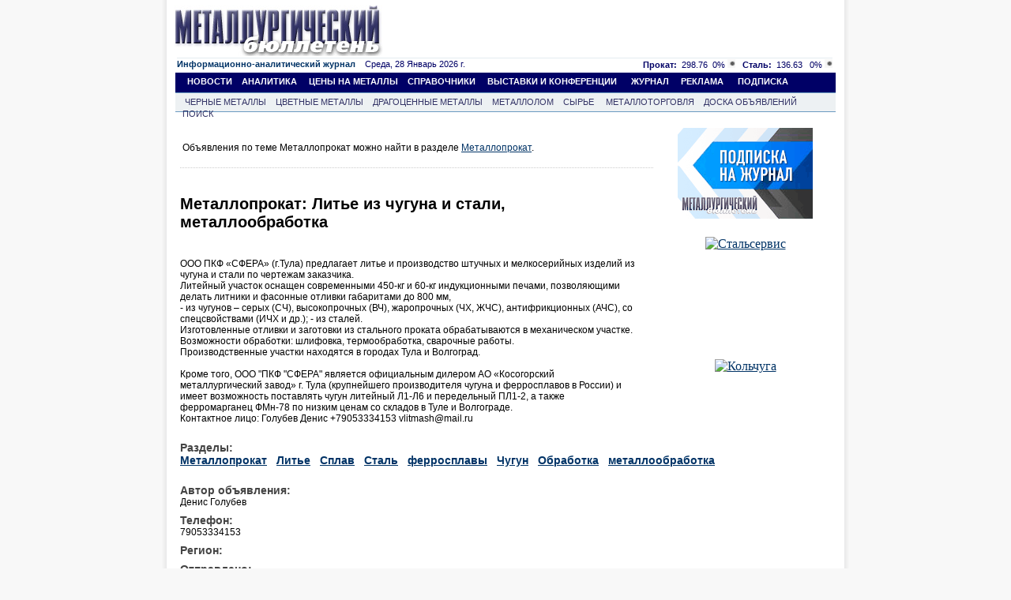

--- FILE ---
content_type: text/html; charset=windows-1251
request_url: https://www.metalbulletin.ru/board/02395897569/
body_size: 9254
content:
<!DOCTYPE HTML PUBLIC "-//W3C//DTD HTML 4.01 Transitional//EN" "http://www.w3.org/TR/html4/loose.dtd">
<html>
	<head>
        	<title>Металлопрокат: Литье из чугуна и стали, металлообработка</title>
		<meta name="robots" content="all">
		<meta name="Author" content="Мегасофт" >
		<meta name="Copyright" content="2026 Металлургический бюллетень">
		
        		<meta name="Keywords" content="Металлопрокат,Литье,Сплав,Сталь,ферросплавы,Чугун,Обработка,металлообработка," >
		<meta name="Description" content="Металлопрокат: Литье из чугуна и стали, металлообработкаДоска объявлений металлопроката">
		<meta http-equiv="content-type" content="text/html; charset=windows-1251">
		<meta name="document-state" CONTENT="static">
		<meta name="revisit" CONTENT="1">
		<meta name="Pragma" CONTENT="no-cache">
    <meta property="og:image" content="https://metalbulletin.ru/image/common/logo-mb.jpg" />
    <link rel="image_src" href="https://metalbulletin.ru/image/common/logo-mb.jpg" />
				<link rel="stylesheet" type="text/css" href="https://www.metalbulletin.ru/css/style.css">
		<link rel="stylesheet" type="text/css" href="https://www.metalbulletin.ru/css/style.yandex.css">
		<link rel="stylesheet" type="text/css" href="https://www.metalbulletin.ru/css/style_chrome.css">
                <link rel="image_src" href="https://www.metalbulletin.ru/image/common/mb_square.jpg"/>
		<meta name="verify-v1" content="24Cm3nwtmqUZvrA911g6hkxcKOWI1N2neb/tkTfLYCw=" >
					<script type="text/javascript" src="/javascripts/jquery-1.7.2.min.js"></script>
				<script type="text/javascript" src="https://www.metalbulletin.ru/javascripts/search.js">
        <!--
		//-->
		</script>
        <script type="text/javascript" src="https://www.metalbulletin.ru/javascripts/load_counters.js">
        <!--
		//-->
		</script>
		<script type="text/javascript" src="https://banner.metaltorg.ru/misc/swiffy/runtime.js">
		<!--
		//-->
		</script>
	</head>
	<body style="background-color:#f8f8f8;margin-top:0px;margin-bottom:0px; ">
            <!-- Rating@Mail.ru counter -->
            <script type="text/javascript">
            var _tmr = window._tmr || (window._tmr = []);
            _tmr.push({id: "367949", type: "pageView", start: (new Date()).getTime()});
            (function (d, w, id) {
              if (d.getElementById(id)) return;
              var ts = d.createElement("script"); ts.type = "text/javascript"; ts.async = true; ts.id = id;
              ts.src = (d.location.protocol == "https:" ? "https:" : "http:") + "//top-fwz1.mail.ru/js/code.js";
              var f = function () {var s = d.getElementsByTagName("script")[0]; s.parentNode.insertBefore(ts, s);};
              if (w.opera == "[object Opera]") { d.addEventListener("DOMContentLoaded", f, false); } else { f(); }
            })(document, window, "topmailru-code");
            </script><noscript><div>
            <img src="//top-fwz1.mail.ru/counter?id=367949;js=na" style="border:0;position:absolute;left:-9999px;" alt="" />
            </div></noscript>
            <!-- //Rating@Mail.ru counter -->
            <div style="display:none">
            <!--LiveInternet counter-->
            <script type="text/javascript">
            new Image().src = "//counter.yadro.ru/hit;MB?r"+
            escape(document.referrer)+((typeof(screen)=="undefined")?"":
            ";s"+screen.width+"*"+screen.height+"*"+(screen.colorDepth?
            screen.colorDepth:screen.pixelDepth))+";u"+escape(document.URL)+
            ";"+Math.random();</script>
            <!--/LiveInternet-->
            </div>
		<center>
			
						<table width="862" border="0" cellpadding="0" cellspacing="0" bgcolor="White" style="min-height:1024px;" id="main_table">
				<tr>
					<td width="6"  class="shadleft">
					</td>
					<td align="center" valign="top" width="850" style='padding-bottom:5px;'>
							<div class="common_div">
																<div class="super_banner">								</div>
								<div></div>
								<div class="common_div2">
								

 <div class="top"> 
	<div class="logo"><a href="https://www.metalbulletin.ru/" ><IMG SRC="https://www.metalbulletin.ru/image/common/logo.jpg" border=0 alt=""></a>
	</div>
	<div class="top_banner"> 
	            <script language='JavaScript' type='text/javascript' src='https://www.metaltorg.ru/noteb/adx.js'></script>
            <script language='JavaScript' type='text/javascript'>
            <!--
               if (!document.phpAds_used) document.phpAds_used = ',';
               phpAds_random = new String (Math.random()); phpAds_random = phpAds_random.substring(2,11);

               document.write ("<" + "script language='JavaScript' type='text/javascript' src='");
               document.write ("https://www.metaltorg.ru/noteb/adjs.php?n=" + phpAds_random);
               document.write ("&amp;what=zone:347");
               document.write ("&amp;exclude=" + document.phpAds_used);
               if (document.referrer)
                  document.write ("&amp;referer=" + escape(document.referrer));
               document.write ("'><" + "/script>");
            //-->
            </script><noscript><a href='https://www.metaltorg.ru/noteb/adclick.php?n=add05d65' target='_blank'><img src='https://www.metaltorg.ru/noteb/adview.php?what=zone:347&amp;n=add05d65' border='0' alt=''></a></noscript>
		</div>
</div>

<div class="inform"> 
	<div class="date"><a href="https://www.metalbulletin.ru/journal/" style="font-family:Arial,Tahoma,Verdana,Helvetica,Lucida,sans-serif;font-size:11px;text-decoration:none !important;">
	<b>Информационно-аналитический журнал</b></a> &nbsp;&nbsp; Среда, 28 Январь 2026 г.	</div>
	<div class="cource">
	<span class='steel'><b>Прокат:</b>&nbsp;&nbsp;298.76</span>&nbsp;&nbsp;<span class='const'>0%
			 <img src='https://www.metalbulletin.ru/image/common/const.gif' alt='const'></span>&nbsp;&nbsp;
			 <span class='steel'><b>Сталь:</b>&nbsp;&nbsp;136.63</span>&nbsp;&nbsp;
			 <span class='const'>0%
			 <img src='https://www.metalbulletin.ru/image/common/const.gif' alt='const'></span>	</div>
</div>


<div class="menu">
	&nbsp;&nbsp;&nbsp;&nbsp;&nbsp;<a href="https://www.metalbulletin.ru/news/" class="menu">НОВОСТИ</a>
	&nbsp;&nbsp;&nbsp;<a href="https://www.metalbulletin.ru/analytics/" class="menu">АНАЛИТИКА</a>
	&nbsp;&nbsp;&nbsp;&nbsp;<a href="https://www.metalbulletin.ru/allprices/" class="menu">ЦЕНЫ НА МЕТАЛЛЫ</a>
	&nbsp;&nbsp;&nbsp;<a href="https://www.metalbulletin.ru/directory/" class="menu">СПРАВОЧНИКИ</a>
		&nbsp;&nbsp;&nbsp;&nbsp;<a href="https://www.metalbulletin.ru/exhibition/" class="menu">ВЫСТАВКИ И КОНФЕРЕНЦИИ</a>	
    &nbsp;&nbsp;&nbsp;&nbsp;&nbsp;<a href="https://www.metalbulletin.ru/journal/" class="menu">ЖУРНАЛ</a>
	&nbsp;&nbsp;&nbsp;&nbsp;<a href="https://www.metalbulletin.ru/reclama.ad/" class="menu">РЕКЛАМА</a>
		&nbsp;&nbsp;&nbsp;&nbsp;&nbsp;<a href="https://www.metalbulletin.ru/subscription/" class="menu">ПОДПИСКА</a>

	
</div>
<div class="podmenu_journal">
	&nbsp;&nbsp;&nbsp;&nbsp;<a href="https://www.metalbulletin.ru/black/" class="podmenu">ЧЕРНЫЕ МЕТАЛЛЫ</a>
	&nbsp;&nbsp;&nbsp;<a href="https://www.metalbulletin.ru/color/" class="podmenu">ЦВЕТНЫЕ МЕТАЛЛЫ</a>
	&nbsp;&nbsp;&nbsp;<a href="https://www.metalbulletin.ru/precisiuos/" class="podmenu">ДРАГОЦЕННЫЕ МЕТАЛЛЫ</a>
	&nbsp;&nbsp;&nbsp;<a href="https://www.metalbulletin.ru/scrap/" class="podmenu">МЕТАЛЛОЛОМ</a>
	&nbsp;&nbsp;&nbsp;<a href="https://www.metalbulletin.ru/ores/" class="podmenu">СЫРЬЕ</a>	
    &nbsp;&nbsp;&nbsp;&nbsp;<a href="https://www.metalbulletin.ru/metaltorg/" class="podmenu">МЕТАЛЛОТОРГОВЛЯ</a>
	&nbsp;&nbsp;&nbsp;<a href="https://www.metalbulletin.ru/board/" class="podmenu">ДОСКА ОБЪЯВЛЕНИЙ</a>
	&nbsp;&nbsp;&nbsp;<a href="https://www.metalbulletin.ru/search/" class="podmenu">ПОИСК</a>
</div>







<div  class="yandex_main" style="margin-top:8px;font-family:Arial;font-size:15px;">
<!-- Яндекс.Директ -->
<script type="text/javascript"><!--
yandex_partner_id = 129084;
yandex_site_bg_color = 'FFFFFF';
yandex_site_charset = 'windows-1251';
yandex_ad_format = 'direct';
yandex_font_size = 0.8;
yandex_font_family = 'arial';
yandex_direct_type = 'horizontal';
yandex_direct_border_type = 'block';
yandex_direct_limit = 4;
yandex_direct_header_bg_color = 'FEEAC7';
yandex_direct_bg_color = 'F5F6F6';
yandex_direct_border_color = 'F5F6F6';
yandex_direct_title_color = '003366';
yandex_direct_url_color = '003366';
yandex_direct_all_color = '003366';
yandex_direct_text_color = '000000';
yandex_direct_hover_color = '0066FF';
document.write('<sc'+'ript type="text/javascript" src="//an.yandex.ru/system/context.js"></sc'+'ript>');
//--></script>

</div>



<script>
function sendmail(string){
	window.open('https://www.metalbulletin.ru/mail/?email=' + string);
}
function openurl(string){
	window.open('https://www.metalbulletin.ru/url/?url=' + string);
}
</script>
<table width="848" style="float:left;" align="left">
	<tr>
		<td valign='top'>
		<div class="one_news" style="padding-left:3px;width:580px!important;">
			<br>
		    <div align='center'>
			<table width="100%" style='font-size:12px;float:left;margin-bottom:15px;'>
				<tbody>
					<tr>
						<td ></td>
					</tr>
					 <tr>
						<td>
							<div id='myobj'>
							</div>
						</td>
					</tr>
                    <tr>
                        <td >
                                                                    Объявления по теме Металлопрокат  можно найти в разделе 
                                            <a href='http://doska.metaltorg.ru/Metalloprokat/metalloprokat.html' target='_blank'> Металлопрокат</a>.
                            
                                                                    </td>
                    </tr>
				</tbody>
			</table>
         </div>
            <br>
			<div class="dottstyleright_sub"></div>
			<div class="one_news_title" style="margin-top:20px;margin-bottom:20px;width:590px!important;">
                <h1 class="one_news_title" style="font-size:20px;width:590px!important;">Металлопрокат: Литье из чугуна и стали, металлообработка</h1>
            </div>
			<br>
			<div class="text2">ООО ПКФ «СФЕРА» (г.Тула) предлагает литье и производство штучных и мелкосерийных изделий из чугуна и стали по чертежам заказчика.<br>Литейный участок оснащен современными 450-кг и 60-кг индукционными печами, позволяющими делать литники и фасонные отливки габаритами до 800 мм,<br>- из чугунов – серых (СЧ), высокопрочных (ВЧ), жаропрочных (ЧХ, ЖЧС), антифрикционных (АЧС), со спецсвойствами (ИЧХ и др.); - из сталей.<br>Изготовленные отливки и заготовки из стального проката обрабатываются в механическом участке. Возможности обработки: шлифовка, термообработка, сварочные работы.<br>Производственные участки находятся в городах Тула и Волгоград. <br><br>Кроме того, ООО "ПКФ "СФЕРА" является официальным дилером АО «Косогорский металлургический завод» г. Тула (крупнейшего производителя чугуна и ферросплавов в России) и имеет возможность поставлять чугун литейный Л1-Л6 и передельный ПЛ1-2, а также ферромарганец ФМн-78 по низким ценам со складов в Туле и Волгограде.<br>Контактное лицо: Голубев Денис +79053334153 vlitmash@mail.ru</div><br>
            
                        
			<div class="text_companies">Разделы:  <a href = "https://www.metalbulletin.ru/board/keyword/239/">Металлопрокат</a>&nbsp&nbsp&nbsp<a href = "https://www.metalbulletin.ru/board/keyword/190/">Литье</a>&nbsp&nbsp&nbsp<a href = "https://www.metalbulletin.ru/board/keyword/212/">Сплав</a>&nbsp&nbsp&nbsp<a href = "https://www.metalbulletin.ru/board/keyword/214/">Сталь</a>&nbsp&nbsp&nbsp<a href = "https://www.metalbulletin.ru/board/keyword/226/">ферросплавы</a>&nbsp&nbsp&nbsp<a href = "https://www.metalbulletin.ru/board/keyword/243/">Чугун</a>&nbsp&nbsp&nbsp<a href = "https://www.metalbulletin.ru/board/keyword/255/">Обработка</a>&nbsp&nbsp&nbsp<a href = "https://www.metalbulletin.ru/board/keyword/423/">металлообработка</a>&nbsp&nbsp&nbsp</div>
            			<br>
			<!--div class="dottstyleright_sub"></div><br-->
			<div class="text_companies">Автор объявления:</div>
			<div class="text2">Денис Голубев</div>
			
			<div class="text_companies">Телефон:</div>
			<div class="text2">79053334153</div>
			
			<div class="text_companies">Регион:</div>
			<div class="text2"><a href='/board/?region_id=0' target='_blank'></a></div>
						<div class="text_companies">Отправлено:</div>
			<div class="text2">07-09-2022 09:36</div>
			<br>
			<div class="text_companies">Число просмотров:</div>
			<div class="text2">сегодня: 1, всего: 1297</div>
			<br>
			                        
            <div  style="margin-top:5px;margin-bottom:5px; width:590px;font-size:12px;">
            	<!-- Яндекс.Директ -->
				<script type="text/javascript">
				//<![CDATA[
				yandex_partner_id = 57989;
				yandex_site_bg_color = 'FFFFFF';
				yandex_site_charset = 'windows-1251';
				yandex_ad_format = 'direct';
				yandex_font_size = 1;
				yandex_direct_type = 'horizontal';
				yandex_direct_limit = 3;
				yandex_direct_title_font_size = 2;
				yandex_direct_header_bg_color = 'FFFFFF';
				yandex_direct_title_color = '003366';
				yandex_direct_url_color = '003366';
				yandex_direct_text_color = '000000';
				yandex_direct_hover_color = '0066FF';
				yandex_direct_favicon = true;
				document.write('<sc'+'ript type="text/javascript" src="//an.yandex.ru/system/context.js"></sc'+'ript>');
				//]]>
				</script>
            </div>
                        
            <div class="text_companies">Смотрите также предложения на Промышленной доске объявлений (pdo.ru):</div>
            <a href=''></a>
                
			<div class="text_companies">	Другие объявления:</div>

<a href='https://www.metalbulletin.ru/board/02395897558/'>Cварочная проволока:СВ-10ГСМТ, СВ08Г2С, СВ-08А, все диаметры и покрытия</a><BR><a href='https://www.metalbulletin.ru/board/02395897557/'>Канаты. Электроды. Гвозди строительные, винтовые, толевые</a><BR><a href='https://www.metalbulletin.ru/board/02395897556/'>Арматура. Проволока Вр-1для ЖБК Ф- 3,0мм, 4,0мм 4,8мм, 5,0мм</a><BR><a href='https://www.metalbulletin.ru/board/02395897547/'>ЛАТУННЫЙ ПРОКАТ! Трубы, лента, полоса, пруток.</a><BR>			
                                        <div class="text_companies">	Информация, цены, новости, аналитика:</div>
                <a href='http://www.metaltorg.ru/metalloprokat-krug-tsena.htm' target='_blank'>Спрос и предложение: Металлопрокат круг цена</a> и <a href="http://www.metaltorg.ru/listovoj-d16-1kh1500kh4000-mm-prodazha-v-omske.htm" target="_blank">Листовой д16 1х1500х4000 мм продажа в Омске</a>                                            
			
			<div class="text_companies">
			<a href="https://www.metalbulletin.ru/board/" >Вернуться в раздел "Доска объявлений"</a><br>
                          			<br>
			<a href="https://www.metalbulletin.ru/search/board/">Поиск по доске объявлений >></a>
			</div>
                        
		</div>
		</td>
		<td width="241" valign='top' style="padding-top:10px;">
        <center><a href="/subscription/"><img border=0 src="https://www.metalbulletin.ru/image/common/mb_subscribe.gif"></a></center>


	<br>
    <table>
        <div align='center' style='width:100%;text-align:center;padding-top:5px;'><div onMouseOver="show_c4a37b744f89e3f629352b59ceb50d4f()"  onMouseOut="hide_c4a37b744f89e3f629352b59ceb50d4f()" id='b_i_c4a37b744f89e3f629352b59ceb50d4f' class='b_div' style='width:150px;height:150px'><a href='https://www.metaltorg.ru/noteb/adclick.php?bannerid=2109&amp;zoneid=182&amp;source=&amp;dest=http%3A%2F%2Fwww.stalservisspb.ru' target='_blank'><img src='https://www.metaltorg.ru/noteb/files/stalservis_2023.gif' width='150' height='150' alt='Стальсервис' title='Стальсервис' border='0'></a></div><span id='c_i_c4a37b744f89e3f629352b59ceb50d4f' style='z-index:9999999999;display:none;border-radius:10px;'><a target='_blank' href='https://www.metaltorg.ru/banner_info.php?banner_id=2109'><img width='20' src='https://www.metaltorg.ru/images/ad_icon.png'/></a></span>
            <script>
            function hide_c4a37b744f89e3f629352b59ceb50d4f(){
                setTimeout("document.getElementById('c_i_c4a37b744f89e3f629352b59ceb50d4f').style.display = 'none'", 2000);
            }
            function show_c4a37b744f89e3f629352b59ceb50d4f(){
                top_b_i_c4a37b744f89e3f629352b59ceb50d4f = document.getElementById('b_i_c4a37b744f89e3f629352b59ceb50d4f').getBoundingClientRect().y + window.scrollY;
                left_b_i_c4a37b744f89e3f629352b59ceb50d4f = document.getElementById('b_i_c4a37b744f89e3f629352b59ceb50d4f').getBoundingClientRect().x + document.getElementById('b_i_c4a37b744f89e3f629352b59ceb50d4f').getBoundingClientRect().width + window.scrollX - 29;
                span_c_i_c4a37b744f89e3f629352b59ceb50d4f = document.getElementById('c_i_c4a37b744f89e3f629352b59ceb50d4f');
                span_c_i_c4a37b744f89e3f629352b59ceb50d4f.style.display = 'block';
                span_c_i_c4a37b744f89e3f629352b59ceb50d4f.style.position = 'absolute';
                span_c_i_c4a37b744f89e3f629352b59ceb50d4f.style.left = left_b_i_c4a37b744f89e3f629352b59ceb50d4f+'px';
                span_c_i_c4a37b744f89e3f629352b59ceb50d4f.style.top = top_b_i_c4a37b744f89e3f629352b59ceb50d4f + 'px';
                span_c_i_c4a37b744f89e3f629352b59ceb50d4f.style.padding = '5px';
            }
            </script>
        <div id="beacon_2109" style="position: absolute; left: 0px; top: 0px; visibility: hidden;">
	<img src='https://banner.metaltorg.ru/adlog.php?bannerid=2109&amp;clientid=1158&amp;zoneid=182&amp;source=&amp;block=0&amp;capping=0&amp;cb=86fb3f672454f3713c73c5cfc249bba0' width='0' height='0' alt='' style='width: 0px; height: 0px;'>
</div></div>        <div align='center' style='width:100%;text-align:center;padding-top:5px;'><div onMouseOver="show_9a3d8d786b0393e0a3cebc8a70a9adfb()"  onMouseOut="hide_9a3d8d786b0393e0a3cebc8a70a9adfb()" id='b_i_9a3d8d786b0393e0a3cebc8a70a9adfb' class='b_div' style='width:150px;height:150px'><a href='https://www.metaltorg.ru/noteb/adclick.php?bannerid=2129&amp;zoneid=182&amp;source=&amp;dest=https%3A%2F%2Fnonfer.ru%2F' target='_blank'><img src='https://www.metaltorg.ru/noteb/files/kolchuga_-5-.gif' width='150' height='150' alt='Кольчуга' title='Кольчуга' border='0'></a></div><span id='c_i_9a3d8d786b0393e0a3cebc8a70a9adfb' style='z-index:9999999999;display:none;border-radius:10px;'><a target='_blank' href='https://www.metaltorg.ru/banner_info.php?banner_id=2129'><img width='20' src='https://www.metaltorg.ru/images/ad_icon.png'/></a></span>
            <script>
            function hide_9a3d8d786b0393e0a3cebc8a70a9adfb() {
                setTimeout(function () {
                        document.getElementById('c_i_9a3d8d786b0393e0a3cebc8a70a9adfb').style.display = 'none';
                }, 2000);
            }
            function show_9a3d8d786b0393e0a3cebc8a70a9adfb() {
                let div_b_i_9a3d8d786b0393e0a3cebc8a70a9adfb = document.getElementById('b_i_9a3d8d786b0393e0a3cebc8a70a9adfb');
                let top_b_i_9a3d8d786b0393e0a3cebc8a70a9adfb = div_b_i_9a3d8d786b0393e0a3cebc8a70a9adfb.getBoundingClientRect().y + window.scrollY;
                let left_b_i_9a3d8d786b0393e0a3cebc8a70a9adfb = div_b_i_9a3d8d786b0393e0a3cebc8a70a9adfb.getBoundingClientRect().x + div_b_i_9a3d8d786b0393e0a3cebc8a70a9adfb.getBoundingClientRect().width + window.scrollX - 30;
                let span_c_i_9a3d8d786b0393e0a3cebc8a70a9adfb = document.getElementById('c_i_9a3d8d786b0393e0a3cebc8a70a9adfb');
                span_c_i_9a3d8d786b0393e0a3cebc8a70a9adfb.style.display = 'block';
                span_c_i_9a3d8d786b0393e0a3cebc8a70a9adfb.style.position = 'absolute';
                span_c_i_9a3d8d786b0393e0a3cebc8a70a9adfb.style.left = left_b_i_9a3d8d786b0393e0a3cebc8a70a9adfb+'px';
                span_c_i_9a3d8d786b0393e0a3cebc8a70a9adfb.style.top = top_b_i_9a3d8d786b0393e0a3cebc8a70a9adfb + 'px';
                if ( div_b_i_9a3d8d786b0393e0a3cebc8a70a9adfb.getBoundingClientRect().y < span_c_i_9a3d8d786b0393e0a3cebc8a70a9adfb.getBoundingClientRect().y ) {
                    span_c_i_9a3d8d786b0393e0a3cebc8a70a9adfb.style.top = div_b_i_9a3d8d786b0393e0a3cebc8a70a9adfb.getBoundingClientRect().y + window.scrollY - (span_c_i_9a3d8d786b0393e0a3cebc8a70a9adfb.getBoundingClientRect().y - div_b_i_9a3d8d786b0393e0a3cebc8a70a9adfb.getBoundingClientRect().y) + 'px';
                }
                if ( div_b_i_9a3d8d786b0393e0a3cebc8a70a9adfb.getBoundingClientRect().x + div_b_i_9a3d8d786b0393e0a3cebc8a70a9adfb.getBoundingClientRect().width < span_c_i_9a3d8d786b0393e0a3cebc8a70a9adfb.getBoundingClientRect().x ) {
                    left_b_i_9a3d8d786b0393e0a3cebc8a70a9adfb -= div_b_i_9a3d8d786b0393e0a3cebc8a70a9adfb.getBoundingClientRect().x
                    span_c_i_9a3d8d786b0393e0a3cebc8a70a9adfb.style.left = left_b_i_9a3d8d786b0393e0a3cebc8a70a9adfb + 'px';
                }
                span_c_i_9a3d8d786b0393e0a3cebc8a70a9adfb.style.padding = '5px';
            }
            </script>
        <div id="beacon_2129" style="position: absolute; left: 0px; top: 0px; visibility: hidden;">
	<img src='https://banner.metaltorg.ru/adlog.php?bannerid=2129&amp;clientid=1185&amp;zoneid=182&amp;source=&amp;block=0&amp;capping=0&amp;cb=86fb3f672454f3713c73c5cfc249bba0' width='0' height='0' alt='' style='width: 0px; height: 0px;'>
</div></div>                                    	    <tr>
	        <td height='30'> &nbsp; </td>
	    </tr>
    </table>

<div style="padding-top:7px;padding-bottom:7px;">
<!-- Yandex.RTB R-A-236589-2 -->
<div id="yandex_rtb_R-A-236589-2"></div>
<script type="text/javascript">
    (function(w, d, n, s, t) {
        w[n] = w[n] || [];
        w[n].push(function() {
            Ya.Context.AdvManager.render({
                blockId: "R-A-236589-2",
                renderTo: "yandex_rtb_R-A-236589-2",
                horizontalAlign: false,
                async: true
            });
        });
        t = d.getElementsByTagName("script")[0];
        s = d.createElement("script");
        s.type = "text/javascript";
        s.src = "//an.yandex.ru/system/context.js";
        s.async = true;
        t.parentNode.insertBefore(s, t);
    })(this, this.document, "yandexContextAsyncCallbacks");
</script>
</div>		
		</td>
	</tr>
</table>
                                    
                                  <script type='text/javascript'>
                                    <!--
                                    jQuery(function(){
										
                                        var url = 'https://www.metalbulletin.ru/footer/';
                                        var data = {};
                                        data['footer']='classified';
                                        jQuery.ajax(url, {
                                            data : data, 
                                            success:function(data, textStatus, jqXHR){
                                                jQuery('#classified')[0].innerHTML = data;
                                            }
                                        });

                                        url = 'https://www.metalbulletin.ru/footer/';
                                        data = {};
                                        data['footer']='bottom_new_banner';
                                        jQuery.ajax(url, {
                                            data : data,
                                            success:function(data, textStatus, jqXHR){
                                                jQuery('#bottom_new_banner_container')[0].innerHTML = data;
                                            }
                                        });

                                        url = 'https://www.metalbulletin.ru/footer/';
                                        data = {};
                                        data['footer']='adv_ears';
                                        jQuery.ajax(url, {
                                            data : data,
                                            success:function(data, textStatus, jqXHR){
                                                jQuery('#adv_ears')[0].innerHTML = data;
                                            }
                                        });
                            
                                        url = 'https://www.metalbulletin.ru/footer/';
                                        data = {};
                                        data['footer']='footer';
                                        jQuery.ajax(url, {
                                            data : data, 
                                            success:function(data, textStatus, jqXHR){
                                                jQuery('#footer')[0].innerHTML = data;
                                                load_counters();
                                            }
                                        });
                                    });
                                    //-->
                                </script>
                   
                                                                <div style="clear: both;padding-top:7px;">
                                    
                                </div>
                                                                <div id="bottom_new_banner_container"></div>
                                <div id='adv_ears'></div>

                                <style type="text/css">
                                    @import "/javascripts/jquery.bxslider/jquery.bxslider.css";
                                    #bottom_events_label {
                                        display: none;
                                        margin: 0;
                                        padding-top: 20px;
                                        padding-bottom: 7px;
                                        padding-left: 7px;
                                        text-align: left;
                                        color: #003366;
                                        font-size: 16px;
                                        font-weight: bold;
                                        font-family: Arial,Tahoma,Verdana,Helvetica,Lucida,sans-serif;
                                        text-decoration: none;
                                    }
                                    #bottom_events_label a {
                                        text-decoration: none;
                                    }
                                    #bottom_events_label a:hover {
                                        text-decoration: underline;
                                    }
                                    #bottom_events {
                                        display: none;
                                    }
                                    #bottom_events ul > li > .ms-adv-event-item {
                                        display: inline-block;
                                        width: 130px;
                                        margin: 10px;
                                        text-decoration: none;
                                    }
                                    #bottom_events ul > li > .ms-adv-event-item > a > div {
                                        width: 100%;
                                        height: 70px;
                                        overflow: hidden;
                                        font-size: 11px;
                                    }
                                    #bottom_events ul > li > .ms-adv-event-item > a > div:first-child img {
                                        margin: auto;
                                        max-width: 130px;
                                        max-height: 70px;
                                    }
                                    #bottom_events ul > li .ms-adv-event-item > a > div:last-child {
                                        color: rgb(87, 101, 138);
                                    }
                                    #bottom_events ul > li > .ms-adv-event-item > a > div:last-child:hover {
                                        color: rgb(119, 133, 170);
                                    }
                                    #bottom_events ul > li > .ms-adv-event-item > a > div:last-child div:first-child {
                                        font-weight: bold;
                                    }

                                    .bx-wrapper .bx-prev {
                                        background: url(/javascripts/jquery.bxslider/images/left.svg);
                                        background-repeat: no-repeat;
                                        background-size: cover;
                                        background-position: center center;
                                    }
                                    .bx-wrapper .bx-next {
                                        right: 1rem;
                                        background: url(/javascripts/jquery.bxslider/images/right.svg);
                                        background-repeat: no-repeat;
                                        background-size: cover;
                                        background-position: center center;
                                    }
                                    .bx-wrapper .bx-next:hover, .bx-wrapper .bx-next:focus {
                                        opacity: 0.7;
                                        background: url(/javascripts/jquery.bxslider/images/right.svg);
                                        background-position: center center;
                                    }
                                    .bx-wrapper .bx-prev:hover, .bx-wrapper .bx-prev:focus {
                                        background: url(/javascripts/jquery.bxslider/images/left.svg);
                                        opacity: 0.7;
                                        background-position: center center;
                                    }
                                </style>

                                <script type="text/javascript" src="//ajax.googleapis.com/ajax/libs/jquery/1.8.2/jquery.min.js"></script>
                                <script type="text/javascript" src="/javascripts/jquery.bxslider/jquery.bxslider.min.js"></script>
                                <script type="text/javascript">
                                    jQuery(document).ready(function () {
                                        var bottom_events_label = jQuery('#bottom_events_label');
                                        var bottom_events = jQuery('#bottom_events');
                                        var bxslider = bottom_events.find('ul.bxslider');
                                        var items = bottom_events.children('.ms-adv-event-list-container').children('.ms-adv-event-item');
                                        if ( items.length > 0 ) {
                                            bottom_events_label.show();
                                            bottom_events.show();
                                        }
                                        var li = null;
                                        items.each(function (i) {
                                            if ( i % 5 === 0 ) {
                                                li = jQuery('<li></li>');
                                                jQuery(this).appendTo(li);
                                                li.appendTo(bxslider);
                                            } else {
                                                jQuery(this).appendTo(li);
                                            }
                                        });
                                        bxslider.bxSlider({
                                            touchEnabled: false,
                                            infiniteLoop: true,
                                            auto: true,
                                            pause: 6000
                                        });
                                        bottom_events.click(function () {
                                            bxslider.stopAuto();
                                        });
                                        bottom_events.find('.bx-pager-item').click(function (e) {
                                            bxslider.stopAuto();
                                        });
                                        bottom_events.find('.bx-next').click(function (e) {
                                            e.stopPropagation();
                                            bxslider.startAuto();
                                        });
                                    });
                                </script>
                                <div style="clear: both"></div>
                                <p id="bottom_events_label"><a href="/events">Выставки и конференции по рынку металлов и металлопродукции</a></p>
                                <div id="bottom_events">
                                    
                                    
                                    
<div class="ms-adv-event-list-container" data-adv-events-count="0">
</div>

                                    <ul class="bxslider"></ul>
                                </div>

                                <div id='classified'></div>

                                <div>
                                                                </div>

                                <div id='footer'></div>
							</div>
						</div>
					</td>
					<td width ="6" class="shadright">
					</td>
				</tr>
			</table>
			<!-- Yandex.Metrika counter -->
			<script type="text/javascript">
			(function (d, w, c) {
			    (w[c] = w[c] || []).push(function() {
			        try {
			            w.yaCounter188906 = new Ya.Metrika({id:188906,
			                    webvisor:true,
			                    clickmap:true,
			                    accurateTrackBounce:true});
			        } catch(e) { }
			    });
			
			    var n = d.getElementsByTagName("script")[0],
			        s = d.createElement("script"),
			        f = function () { n.parentNode.insertBefore(s, n); };
			    s.type = "text/javascript";
			    s.async = true;
			    s.src = (d.location.protocol == "https:" ? "https:" : "http:") + "//mc.yandex.ru/metrika/watch.js";
			
			    if (w.opera == "[object Opera]") {
			        d.addEventListener("DOMContentLoaded", f, false);
			    } else { f(); }
			})(document, window, "yandex_metrika_callbacks");
			</script>
			<noscript><div><img src="//mc.yandex.ru/watch/188906" style="position:absolute; left:-9999px;" alt="" /></div></noscript>
			<!-- /Yandex.Metrika counter -->
		</center>
        <script type="text/javascript">
            var gaJsHost = (("https:" == document.location.protocol) ? "https://ssl." : "http://www.");
            document.write(unescape("%3Cscript src='" + gaJsHost + "google-analytics.com/ga.js' type='text/javascript'%3E%3C/script%3E"));
        </script>
        <script type="text/javascript">
            try {
            var pageTracker = _gat._getTracker("UA-10006120-1");
            pageTracker._trackPageview();
            } catch(err) {}
        </script>

                <script type="text/javascript">
        jQuery(document).ready(function(){
            max = 1500;
            min = 500;
            timeInterval = (Math.floor(Math.random() * (max - min)) + min) * 1000;
            setTimeout('document.location.href=document.location.href', timeInterval );  
        });
        </script>
        	</body>
</html>


--- FILE ---
content_type: text/css
request_url: https://www.metalbulletin.ru/css/style.yandex.css
body_size: -97
content:
table.y5_ads{
	margin-top:2px !important;
	width:836px !important;
}